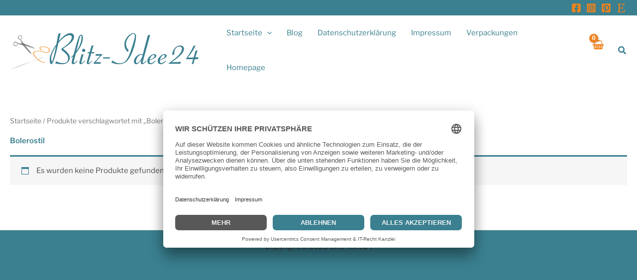

--- FILE ---
content_type: text/css
request_url: https://www.blitz-idee24.de/wp-content/themes/blitz-idee24/style.css?ver=1.0.0
body_size: 235
content:
/**
Theme Name: Blitz-Idee24
Author: IT-ServiceAgentur Wolf
Author URI: https://itsaw.de
Description: Angepasstes Child-Theme für Blitz-Idee24
Version: 1.0.0
License: GNU General Public License v2 or later
License URI: http://www.gnu.org/licenses/gpl-2.0.html
Text Domain: blitz-idee24
Template: astra
*/

--- FILE ---
content_type: image/svg+xml
request_url: https://www.blitz-idee24.de/wp-content/uploads/2021/05/logo.svg
body_size: 20744
content:
<?xml version="1.0" encoding="utf-8"?>
<!-- Generator: Adobe Illustrator 16.0.3, SVG Export Plug-In . SVG Version: 6.00 Build 0)  -->
<!DOCTYPE svg PUBLIC "-//W3C//DTD SVG 1.1//EN" "http://www.w3.org/Graphics/SVG/1.1/DTD/svg11.dtd">
<svg version="1.1" xmlns="http://www.w3.org/2000/svg" xmlns:xlink="http://www.w3.org/1999/xlink" x="0px" y="0px"
	 width="5952.8px" height="1275.6px" viewBox="0 0 5952.8 1275.6" style="enable-background:new 0 0 5952.8 1275.6;"
	 xml:space="preserve">
<style type="text/css">
<![CDATA[
	.st0{fill-rule:evenodd;clip-rule:evenodd;fill:#3C3C3B;}
	.st1{fill-rule:evenodd;clip-rule:evenodd;fill:#706F6F;}
	.st2{font-size:1200;}
	.st3{font-family:'Connecticut';}
	.st4{display:none;fill:#3A7F90;}
	.st5{fill:#F1841A;}
	.st6{clip-path:url(#SVGID_2_);}
	.st7{fill-rule:evenodd;clip-rule:evenodd;fill:#575756;}
	.st8{fill-rule:evenodd;clip-rule:evenodd;}
	.st9{opacity:0.7;}
	.st10{opacity:0.8;}
	.st11{fill:url(#path1892_2_);stroke:#010202;stroke-width:0.3481;}
	.st12{fill:#3A7F90;}
	.st13{display:none;}
]]>
</style>
<font horiz-adv-x="2048">
<!-- Connecticut -->
<!-- Copyright: Copyright 2016 Adobe System Incorporated. All rights reserved. -->
<font-face font-family="Connecticut" units-per-em="2048" underline-position="-408" underline-thickness="104"/>
<missing-glyph horiz-adv-x="1022" d="M76,1452l870,0l0,-1452l-870,0M864,1370l-706,0l0,-1288l706,0z"/>
<glyph unicode="-" horiz-adv-x="418" d="M270,266l0,66l346,0l0,-66z"/>
<glyph unicode="2" horiz-adv-x="834" d="M430,80C637,80 797,88 908,105l-33,-105l-584,0l-6,29C550,214 735,370 839,496C918,591 957,681 957,766C957,800 947,827 926,847C905,867 876,877 840,877C749,877 678,839 627,764C576,688 558,595 575,484l-106,-41C464,500 471,557 490,616C509,674 538,727 577,775C616,824 662,863 714,890C765,917 818,930 871,930C928,930 974,915 1010,884C1045,853 1063,813 1063,764C1063,673 1016,577 922,475C828,372 664,241 430,80z"/>
<glyph unicode="4" horiz-adv-x="834" d="M807,326C875,331 930,336 971,341l-33,-105l-158,0C747,125 725,47 713,0l-90,-20C648,65 673,151 698,236l-376,0C513,500 642,724 711,909l110,21C782,839 732,746 671,651C610,556 527,444 424,316C531,316 631,318 723,322C752,422 783,535 817,662l109,20C895,596 855,477 807,326z"/>
<glyph unicode="B" horiz-adv-x="1100" d="M561,703l37,190C503,738 438,617 404,528C369,439 352,352 352,269C352,202 366,146 395,103C455,241 510,441 561,703M352,-20C329,-20 311,2 297,47C283,92 276,150 276,221C276,410 389,666 616,991l102,535l119,30l-96,-405C851,1282 955,1382 1054,1452C1153,1521 1240,1556 1317,1556C1382,1556 1432,1540 1467,1509C1502,1477 1520,1432 1520,1374C1520,1245 1428,1109 1243,968C1205,939 1142,895 1053,837C995,799 966,775 966,766C966,761 984,744 1019,716C1070,676 1108,643 1135,618C1247,513 1303,409 1303,308C1303,219 1265,141 1189,75C1116,12 1035,-20 946,-20C871,-20 796,-16 723,-7C649,2 596,12 563,25l45,106C651,102 705,78 769,61C833,44 898,35 964,35C1133,35 1217,118 1217,285C1217,394 1129,513 954,643C915,672 891,692 884,701C876,710 872,719 872,729C872,759 895,788 941,815C1080,900 1192,991 1277,1088C1362,1185 1405,1269 1405,1341C1405,1376 1394,1404 1372,1424C1349,1444 1319,1454 1280,1454C1207,1454 1121,1419 1023,1350C925,1280 824,1182 721,1057l-95,-397C575,447 526,281 477,161C428,40 386,-20 352,-20z"/>
<glyph unicode="I" horiz-adv-x="1176" d="M1399,744C1296,443 1177,235 1042,119C987,71 926,36 861,14C795,-9 718,-20 631,-20C578,-20 520,-12 456,4C392,19 333,40 278,66l41,104C374,127 437,92 506,65C575,38 637,25 692,25C762,25 821,35 869,54C917,73 962,105 1003,149C1103,254 1202,459 1301,762C1365,959 1410,1106 1436,1205C1462,1303 1475,1376 1475,1424C1475,1452 1468,1475 1454,1494C1440,1512 1422,1521 1401,1521C1363,1521 1322,1506 1278,1475C1233,1444 1191,1401 1151,1347C1111,1292 1080,1235 1057,1174C1034,1113 1022,1057 1022,1004C1022,943 1036,884 1063,825C1090,766 1125,720 1168,685l-68,-82C1044,664 1003,725 978,788C953,850 940,919 940,994C940,1053 954,1115 981,1182C1008,1248 1045,1310 1092,1368C1141,1427 1193,1473 1249,1506C1304,1539 1358,1556 1409,1556C1445,1556 1475,1540 1499,1509C1522,1478 1534,1437 1534,1387C1534,1314 1522,1219 1498,1102C1473,984 1440,865 1399,744z"/>
<glyph unicode="d" horiz-adv-x="682" d="M680,385l14,54C670,451 645,457 620,457C545,457 481,414 426,327C405,294 389,259 376,220C363,181 356,148 356,119C356,64 374,37 409,37C447,37 497,77 558,157C619,237 660,313 680,385M610,121l22,86C529,56 442,-20 370,-20C333,-20 304,-6 283,21C261,48 250,84 250,129C250,163 260,201 279,243C298,285 323,324 355,360C433,448 521,492 620,492C657,492 684,485 702,471l258,973l121,31l-383,-1389C695,73 695,62 699,54C703,45 709,41 718,41C741,41 790,80 866,158l20,-21C794,32 723,-20 673,-20C644,-20 623,-7 611,20C599,46 599,80 610,121z"/>
<glyph unicode="e" horiz-adv-x="530" d="M619,398C619,433 601,451 566,451C527,451 489,428 452,381C415,334 387,274 368,203C462,241 527,274 564,302C601,330 619,362 619,398M362,172C361,164 360,153 360,138C360,68 387,33 442,33C495,33 568,75 662,158l20,-20C627,81 579,41 536,17C493,-8 449,-20 405,-20C356,-20 319,-5 293,24C267,53 254,95 254,150C254,185 264,222 285,262C305,302 333,340 368,375C404,412 442,440 483,461C523,482 561,492 598,492C631,492 658,484 679,469C699,454 709,434 709,410C709,371 685,335 638,302C591,269 499,226 362,172z"/>
<glyph unicode="i" horiz-adv-x="379" d="M281,119l102,351l105,22l-119,-406C365,73 365,62 368,54C371,45 376,41 385,41C396,41 415,52 444,74C473,96 504,124 537,158l21,-20C503,81 459,41 426,17C393,-8 364,-20 340,-20C312,-20 292,-7 281,19C269,45 269,78 281,119M410,682C410,705 418,724 434,740C450,756 469,764 492,764C515,764 534,756 550,740C566,724 574,705 574,682C574,659 566,640 550,624C534,608 515,600 492,600C469,600 450,608 434,624C418,640 410,659 410,682z"/>
<glyph unicode="l" horiz-adv-x="418" d="M326,224l43,155C342,356 316,332 289,308l-16,31C290,355 329,393 389,453l174,623C608,1233 645,1339 676,1394C706,1448 743,1475 787,1475C810,1475 830,1459 847,1428C863,1396 871,1356 871,1307C871,1202 839,1080 776,942C713,804 623,665 508,525l-84,-336C411,138 404,102 405,80C405,57 413,46 428,46C453,46 503,84 576,159l20,-21C540,81 496,40 463,16C430,-8 402,-20 379,-20C299,-20 281,61 326,224M535,635C618,749 683,872 730,1003C777,1134 801,1254 801,1364C801,1408 789,1430 766,1430C743,1430 718,1377 692,1270z"/>
<glyph unicode="t" horiz-adv-x="379" d="M281,119l120,411l-92,0l17,66l94,0l94,324l104,22l-102,-346l146,0l-17,-66l-147,0l-129,-444C359,56 364,41 385,41C395,41 415,52 444,74C473,96 504,124 537,158l20,-21C502,80 458,40 425,16C392,-8 364,-20 340,-20C311,-20 290,-7 279,18C268,43 268,77 281,119z"/>
<glyph unicode="z" horiz-adv-x="455" d="M354,492l324,0l0,-37C570,347 459,223 344,82l268,0l-20,-82l-344,0l-10,43C349,151 461,273 573,410l-231,0z"/>
</font>

	<g id="Ebene_1" class="st13">
</g>
<g id="Ebene_2">
	<g id="Nadel" transform="translate(-225.08 -74.157)" label="Layer 1" groupmode="layer" class="st10">
		
			<linearGradient id="path1892_2_" gradientUnits="userSpaceOnUse" x1="1046.6464" y1="-1130.8225" x2="1225.0498" y2="-1130.8225" gradientTransform="matrix(0.4532 0.6861 0.896 -0.5917 1233.8615 -342.244)">
			<stop  offset="0" style="stop-color:#B4B4B4"/>
			<stop  offset="0.65" style="stop-color:#FFFFFF"/>
			<stop  offset="1" style="stop-color:#D8D9D9"/>
		</linearGradient>
		<path id="path1892_1_" class="st11" d="M1206.8,914.8c-21.7-18.9-197.9,34.1-290.9,94.1c-109.8,42.5-540.3,209.5-665.2,268.9
			c144.2-42.7,580.3-204.8,691.4-246.1C1074.6,1006,1228.5,933.7,1206.8,914.8L1206.8,914.8z M1178.4,924.7
			c5.8,5.1-42.1,29.2-107.1,53.9c-65,24.7-122.4,40.6-128.3,35.5c-5.8-5.1,42.1-29.3,107.1-54C1115,935.5,1172.5,919.6,1178.4,924.7
			L1178.4,924.7z"/>
		<path id="path2786_1_" nodetypes="cccscccscscsccsssscscsssssssssssccssssssssc" class="st5" d="M1050.8,986.2
			c3.5,3-36.7-29.9,13.8,11.6c50.5,41.4,93.8,64.7,194.5,91c6.7,1.8,14.7,0,17.7-3.8c3.1-3.9,0.1-8.4-6.6-10.2
			c-97.6-25.5-135-45.4-183.1-85.2c-48.1-39.8-10.3-8.7-13.8-11.7c-3.5-3-7-6.1-10.7-9.3c-3.3-2.9-6.8-6-10.4-9.2
			c-0.7,0.3-1.4,0.5-2.2,0.8c-6.9,2.6-13.5,5.2-20,7.8c3.5,3.2,7,6.2,10.2,9C1043.8,980.1,1047.3,983.2,1050.8,986.2L1050.8,986.2z
			 M1192.6,596.1c-1.8,0-3.6,0-5.3,0.1c-4,0.1-7.8,0.2-11.6,0.5c-29.7,2-51.6,10.1-61.8,22.2c-10.2,12-9,26.6-0.5,41.4
			c8.5,14.9,24.3,30.4,46.2,45.1c4.8,3.2,13.2,3.6,18.8,0.8c5.6-2.8,6.3-7.6,1.5-10.8c-20-13.4-34.1-27.4-41.1-39.8
			c-7.1-12.4-6.9-22.9-0.9-29.9c6-7,17.4-12.1,40.9-13.6c23.5-1.6,58.4,1.1,105,10.6c90.1,18.2,116.8,61.2,109.6,97.1
			c-3.6,17.9-16.3,33.7-33.1,42.9c-16.8,9.2-36,12.5-60.6,6.8c-56.3-13.2-107.1-30.7-160.7-39.9c-53.5-9.1-110.8-9-173,13.5
			c-32.7,11.8-48.7,30.4-52,50.8c-3.3,20.4,4.9,42.7,18.4,65.2c21.4,35.5,56.7,71.4,86,98.5c7.4-3,14.7-5.9,22.1-8.7
			c-28.7-26.6-62.8-61.5-82.9-94.9c-12.8-21.3-19.8-41.8-17-58.7s14-29.9,39.7-39.2c56.3-20.3,102.3-20.1,151.2-11.8
			c48.8,8.3,99.5,25.7,158.2,39.4c33.4,7.8,66.3,2.6,89-9.9c22.7-12.4,37-31.4,41.2-52.3c8.4-41.8-26-92.9-127.2-113.3
			C1252.5,599.9,1219.6,596.1,1192.6,596.1L1192.6,596.1z"/>
	</g>
	<g class="st9">
		<path class="st7" d="M396.9,498.7l160.7,183.1c17.3,19.7,44.1,40.7,77,51.3l21.7,7c-36.5-50.1-150.4-180.5-222.1-265.7l3.5-12.4
			l-43.1-47.5c-36.5-35.4-3.7-21.9-68.8-90.7c-3.8-4.1-5.3-5.5-5-7.2c0.3-1.7,2-2.5,3.9-3.1c0.3-0.1,0.5-0.2,0.8-0.2l0.1,0h0
			c16.1-4.9,28-12.2,35.9-29.6c15.8-34.6-3.4-74.4-31.7-87.2c-28.5-13-70.2-5.7-86,28.9c-4.5,10-7,21.8-6.1,31.8l-0.1-0.1
			c0,0-2.3,21.8-0.9,23.4l3.5,4.2c0.5,0.6,3.7,0.9,4.7,1.4c3,1.4,6.1,6.8,9.6,9.7c16.7,13.9,36.4,15,50.7,31.3
			c51.9,59.4,43,97.1,49.8,126.1L396.9,498.7L396.9,498.7z M332.2,216.4c-18.7-13.8-52.3-20.5-69.4,3.2c-17.1,23.7-3.7,59,14.9,72.8
			c18.7,13.8,52,19.4,69.1-4.3C363.9,264.4,350.9,230.2,332.2,216.4L332.2,216.4z"/>
		<path class="st0" d="M433.4,445.4l250.2,95c16.5,6.2,36.1,18.7,53.9,37.8l17.1,18.4c-58.9-12.4-227.4-70.7-328.2-107.6l-11.7,8.7
			l-49.8-19c-34-15.1-36.3-7.4-69.5-15.6c-9.7-2.4-18.7-5.3-28.1-8.7c-7.2-2.6-15.5-5.7-25.1-9.6c-5.2-2.1-7.1-2.9-8.6-2
			c-1.5,0.9-1.6,2.7-1.5,4.7c0,0.3,0,0.6,0.1,0.8l0,0.1l0,0c1.2,16.7-3,32.4-16.5,46c-26.8,27.1-69.4,20.9-91.7-0.1
			c-22.8-21.4-31-63.2-4.1-90.3c7.7-7.8,18.3-14.1,28.1-16.9l-0.1,0c0,0,20.1-10.1,22.1-9.3l5,2.1c0.7,0.3,2.3,2.8,3,3.5
			c2.4,2.3,8.3,3.3,12.3,5.4c19.1,10.5,27.2,28.4,47.6,35.7c11,4,21.1,6.9,30.4,9.1c13.2,3,25.5,4.9,39.4,4.8
			c29.1-0.2,49.3-12.1,67.5-14.8L433.4,445.4L433.4,445.4z M142.7,488.6c-19.2-13-36.7-42.5-19.9-66.3c16.8-23.9,54.6-23,73.8-10
			c19.2,13,35.5,42.5,18.8,66.4C198.6,502.6,161.9,501.6,142.7,488.6L142.7,488.6z"/>
		<path class="st8" d="M413.5,472c-3.9,5.4-11.1,7-15.9,3.5c-4.8-3.5-5.6-10.8-1.6-16.2c3.9-5.4,11.1-7,15.9-3.5
			C416.8,459.3,417.5,466.5,413.5,472L413.5,472z"/>
		<g>
			<defs>
				<path id="SVGID_1_" d="M754.6,596.6c-58.9-12.4-227.4-70.7-328.2-107.6l20.3-22.5c81.3,29.4,162.6,58.7,243.9,88.1
					C714.1,564.5,735.9,577.7,754.6,596.6L754.6,596.6z"/>
			</defs>
			<clipPath id="SVGID_2_">
				<use xlink:href="#SVGID_1_"  style="overflow:visible;"/>
			</clipPath>
			<g class="st6">
				<defs>
					
						<rect id="SVGID_3_" x="427.3" y="486.1" transform="matrix(-0.8095 -0.5871 0.5871 -0.8095 753.1345 1326.4844)" width="328.9" height="109.9"/>
				</defs>
				<clipPath id="SVGID_4_">
					<use xlink:href="#SVGID_3_"  style="overflow:visible;"/>
				</clipPath>
				<g transform="matrix(1 0 0 1 -3.051758e-005 -3.051758e-005)" style="clip-path:url(#SVGID_4_);">
					
						<image style="overflow:visible;" width="96" height="309" xlink:href="[data-uri]
EAMCAwYAAAKjAAAEnAAABiv/2wCEABALCwsMCxAMDBAXDw0PFxsUEBAUGx8XFxcXFx8eFxoaGhoX
Hh4jJSclIx4vLzMzLy9AQEBAQEBAQEBAQEBAQEABEQ8PERMRFRISFRQRFBEUGhQWFhQaJhoaHBoa
JjAjHh4eHiMwKy4nJycuKzU1MDA1NUBAP0BAQEBAQEBAQEBAQP/CABEIATUAYAMBIgACEQEDEQH/
xACQAAEBAQEBAQAAAAAAAAAAAAAAAgQFAwEBAQAAAAAAAAAAAAAAAAAAAAAQAQEAAQMDAgUFAQAA
AAAAAAEABQQkJTUGFgMjECAwAhJgESEiMhMRAAAFAgQFAwMFAAAAAAAAAAABAoIDMLKBsbMEMRKi
0jQRIZFB4TIg8HHRkhIBAAAAAAAAAAAAAAAAAAAAYP/aAAwDAQACEQMRAAAA6+JzTpOaOk5o6Tmj
pOaOlt4HSHN6XNAAAAHS5vSHN6XNAAAAHU53SI5vS5oAAAtQ6XP6R4c3pc0AAWoUsdHB0DLzelzQ
BahX2hSh0MPQMPN6XNFqFqFKFLG7HuOdg6OAWoUoUsUobcm05+HoYRShSxShShtybDBh34hX2hSh
ShShsy6zBj25BShShShSxqz6TBk25BShSxShShp8NBgy7MopYpQpQpR80+Ggw5decUoUoUoU+jR4
+5hz6fAUoUoUo+Uoe/l7GHw0eIpQpQ+/fopQ9vP1MPj7+QpQp9FKFKHpPoYfL28xSj5ShShShfyz
D5+sD6oUoUoU+i/lGOAqg+0FfQr6FfQ//9oACAECAAEFAP1x/9oACAEDAAEFAP1x/9oACAEBAAEF
AMzmclpcl5DmLyHMXkOYvIcxeQ5i8hzF5DmLyHMXkOYvIcxYbM5LVZLuHrH0u3usdw9Y+l291juH
rH0u3esdw9Y+iF28cv3D1j6AQXb5y3cPWPnCCCwJyvcPWPmCCCCwRyncPWPlCCCCCwZyncPWPkCC
CCCCwhyfcPWPiEEEEEEFhTku4esfAIIIIIIILDHI9w9YgggggggggsOcj3D1gIIIIIIIIILEHIdw
nMBBBBBBBBBBYk3+fOXCCCCCCCCCCxRv88cuEEEEEEEEEFizfZ05YIIIIIIIIILGG9zhyoQQQQQQ
QQQWNN5mzlAgggggggggscbzNHKBBBBBBBBBBY83eZOTCCCCCCCCCC0BuswckEEEEEEEEEFoTdZc
5EIIIIIIIIILRG5yxyIQQQQQQQQQWiNxlTkAgggggggggtGbjKG/CCCCCCCCCC0h7+TN8EEEEEEE
EEFpT38kb4IIIIIIIIILTHvZE3oQQQQQQQQQWnPdyBvAgggggggggvQPd15vAgggggggggvRPc1x
uwgggggggggvSP7603QQQQQQQQQQXp/71huggggggggggvTP7aw3IQQQQQQQQQX2H86s3AQQQQQQ
QQQX2n86o3AQQQQQQQQQQWoPT/7B6UHpwenB9kH2R+MfjH4x+0ft8P/aAAgBAgIGPwBx/9oACAED
AgY/AHH/2gAIAQEBBj8Amggm5IkcvKnlQfp6oSo/dSTPiY8joj7R5HRH2jyOiPtHkdEfaPI6I+0e
R0R9o8joj7R5HRH2jyOiPtHkdEfaIYJ5ueJfNzJ5UF6+iFKL3Skj4kNwzTTT279NQ3DNNNPbv01D
cM0009u/TUNwzTTT277FDcM0004H2KG4ZpppwPsUNwzTTTgfYobhmmmnA+xQ3DNNNOF9ihuGaaac
LrFDcM0004XWKG4ZpppwutUNwzTTTidaobhmmmnE61Q3DLE04nWmNwyxNOJ1pidliacbrTE7LE04
3WmJ2WJpxutMTMsTTjxtMTNsTTjxtMTNsTTRjkYmbYmmjHIxK21NNGORiVtqaaMcjErbU0045GJW
2lTTjkJW2lTTjkJG2lTTjkJG2lTTjkJG2lTLHISYWlTL9/QLwyKmQXhkVMgvDIqZBeGRVF4ZFUV6
mZH7cCI/p/I/JX+S7h+R/Bdw4n8F/Y4n8fccT+PuOJ/H3HE/gcf0f//Z" transform="matrix(-0.7115 0.9811 0.8737 0.6336 490.4297 395.7798)">
					</image>
				</g>
			</g>
		</g>
		<path class="st1" d="M410.7,475c-4.6,3.4-10.5,3.2-14.1-0.3l19-14C417.2,465.6,415.3,471.6,410.7,475L410.7,475z M394,470.5
			c-1.6-4.9,0.3-10.9,4.9-14.3c4.6-3.4,10.5-3.2,14.1,0.3L394,470.5L394,470.5z"/>
	</g>
</g>
<g id="Ebene_3">
	<g>
		<path class="st12" d="M1232.6,1051.3c-13.3,0-24-13.1-32.2-39.3s-12.3-60.2-12.3-102c0-110.5,66.4-260.9,199.2-451.2l59.8-313.5
			l69.7-17.6l-56.3,237.3c64.4-76.6,125.6-135.3,183.4-176.1s109.2-61.2,154.1-61.2c37.9,0,67.2,9.3,87.9,27.8
			c20.7,18.6,31.1,44.8,31.1,78.8c0,75.8-54.1,155.1-162.3,237.9c-22.3,17.2-59.4,42.8-111.3,76.8c-34,22.3-51,36.1-51,41.6
			c0,3.1,10.3,12.9,31.1,29.3c29.7,23.4,52.3,42.6,68,57.4c65.6,61.7,98.4,122.3,98.4,181.6c0,52.3-22.3,97.9-66.8,136.5
			c-42.6,37.1-90,55.7-142.4,55.7c-44.1,0-87.8-2.5-131-7.6c-43.2-5.1-74.3-11.3-93.5-18.8l26.4-62.1c25.4,17.2,56.8,30.9,94.3,41
			s75.6,15.2,114.3,15.2c98.8,0,148.3-48.8,148.3-146.5c0-63.7-51.4-133.6-154.1-209.8c-23-17.2-36.8-28.4-41.3-33.7
			s-6.7-10.8-6.7-16.7c0-17.6,13.5-34.4,40.4-50.4c81.3-49.6,146.9-102.8,196.9-159.7c50-56.8,75-106.3,75-148.5
			c0-20.7-6.5-36.9-19.6-48.6s-31-17.6-53.6-17.6c-43,0-93.2,20.4-150.6,61.2s-116.4,97.9-176.9,171.4l-55.7,232.6
			c-29.7,124.6-58.9,222.2-87.6,292.7C1276.8,1016,1252.5,1051.3,1232.6,1051.3z M1355.1,627.6l21.7-111.3
			c-55.9,90.6-93.8,162-114,214.2c-20.1,52.2-30.2,102.6-30.2,151.5c0,39.5,8.4,71.9,25.2,97.3
			C1292.9,898.3,1325.4,781.2,1355.1,627.6z"/>
		<path class="st12" d="M1861.9,908.3l25.2-90.8c-15.6,13.7-31.3,27.5-46.9,41.6l-9.4-18.2c10.2-9.4,32.8-31.6,68-66.8l102-365
			c26.2-92.2,48.1-154.2,65.9-186s39.6-47.8,65.3-47.8c13.7,0,25.3,9.3,34.9,27.8c9.6,18.6,14.4,42.1,14.4,70.6
			c0,61.7-18.6,133-55.7,213.9s-89.5,162.3-157,244.3l-49.2,196.9c-7.8,29.7-11.6,51.1-11.4,64.2c0.2,13.1,4.8,19.6,13.8,19.6
			c14.8,0,43.8-22.1,86.7-66.2l11.7,12.3c-32.8,33.6-58.8,57.4-77.9,71.5s-35.5,21.1-49.2,21.1
			C1846.1,1051.3,1835.7,1003.6,1861.9,908.3z M1984.4,667.5c48.4-66.8,86.5-138.6,114.3-215.3c27.7-76.8,41.6-147.4,41.6-211.8
			c0-25.8-6.8-38.7-20.5-38.7s-28.1,31.3-43.4,93.8L1984.4,667.5z"/>
		<path class="st12" d="M2080.4,969.8l59.8-205.7l61.5-12.9L2132,989.2c-2.3,7.8-2.6,14.2-0.9,19s5.2,7.3,10.3,7.3
			c6.3,0,17.8-6.4,34.6-19.3s35-29.3,54.5-49.2l12.3,11.7c-32,33.2-57.8,56.9-77.3,71.2s-36.3,21.4-50.4,21.4
			c-16.4,0-28-7.6-34.9-22.8C2073.3,1013.2,2073.4,993.7,2080.4,969.8z M2156,640c0-13.3,4.7-24.6,14.1-34s20.7-14.1,34-14.1
			s24.6,4.7,34,14.1s14.1,20.7,14.1,34c0,13.3-4.7,24.6-14.1,34s-20.7,14.1-34,14.1s-24.6-4.7-34-14.1S2156,653.2,2156,640z"/>
		<path class="st12" d="M2302.5,969.8l70.3-240.8h-53.9l10-38.7h55.1l55.1-189.8l60.9-12.9l-59.8,202.7h85.5l-10,38.7h-86.1
			l-75.6,260.2c-5.9,17.6-2.8,26.4,9.4,26.4c5.8,0,17.4-6.4,34.6-19.3s35.3-29.3,54.5-49.2l11.7,12.3
			c-32.4,33.2-58.2,56.8-77.4,70.9s-35.7,21.1-49.8,21.1c-17.2,0-29.1-7.4-35.8-22.3S2295.1,994.5,2302.5,969.8z"/>
		<path class="st12" d="M2567.4,751.3h189.8V773c-63.3,63.3-128.5,136.1-195.7,218.6h157l-11.7,48h-201.6l-5.9-25.2
			c65.2-63.3,130.7-135,196.3-215h-135.4L2567.4,751.3z"/>
		<path class="st12" d="M2784.7,883.7V845h202.7v38.7H2784.7z"/>
		<path class="st12" d="M3691.2,603.6c-60.6,176.2-130.3,298.2-209.2,366.2c-32.4,28.1-67.9,48.7-106.3,61.8
			c-38.5,13.1-83.3,19.6-134.5,19.6c-30.9,0-65-4.6-102.5-13.8c-37.5-9.2-72.3-21.4-104.3-36.6l24-60.9
			c32.4,25.4,68.8,45.9,109.3,61.5s76.9,23.4,109.3,23.4c41,0,75.6-5.7,103.7-17s54.3-29.9,78.5-55.7
			c58.6-61.7,116.8-181.4,174.6-359.2c37.5-115.2,63.9-201.7,79.1-259.3c15.2-57.6,22.9-100.5,22.9-128.6c0-16.4-4.1-30-12.3-40.7
			s-18.5-16.1-31-16.1c-22.3,0-46.4,9.1-72.4,27.3c-26,18.2-50.7,43.1-74.1,74.7c-23.4,32-41.9,65.8-55.4,101.4
			c-13.5,35.5-20.2,68.8-20.2,99.6c0,35.5,7.9,70.5,23.7,104.9c15.8,34.4,36.4,61.7,61.8,82l-39.8,48
			c-32.8-35.5-56.6-71.6-71.5-108.1s-22.3-76.9-22.3-121c0-34.4,7.9-71,23.7-109.9c15.8-38.9,37.6-75.3,65.3-109.3
			c28.5-34.4,59.1-61.3,91.7-80.9c32.6-19.5,64-29.3,94-29.3c21.1,0,38.6,9.2,52.4,27.5c13.9,18.4,20.8,42.2,20.8,71.5
			c0,42.6-7.1,98.4-21.4,167.3S3715.4,532.9,3691.2,603.6z"/>
		<path class="st12" d="M3917.9,968.7l12.9-50.4c-60.2,88.7-111.3,133-153.5,133c-21.5,0-38.6-7.9-51.3-23.7
			c-12.7-15.8-19-37-19-63.6c0-19.9,5.6-42.2,16.7-66.8c11.1-24.6,26.1-47.5,44.8-68.6c45.7-51.5,97.5-77.3,155.3-77.3
			c21.5,0,37.5,4.1,48,12.3L4123,193.5l70.9-18.2l-224.4,813.9c-2,7.8-1.8,14.2,0.6,19s6,7.3,11.1,7.3c13.3,0,42.2-22.8,86.7-68.5
			l11.7,12.3c-53.9,61.3-95.5,92-124.8,92c-17.2,0-29.3-7.7-36.3-23.1C3911.5,1012.7,3911.3,992.9,3917.9,968.7z M3959,814l8.2-31.6
			c-14.1-7-28.5-10.5-43.4-10.5c-43.8,0-81.6,25.4-113.7,76.2c-12.1,19.2-22,40-29.6,62.7s-11.4,42.4-11.4,59.2
			c0,32,10.3,48,31.1,48c22.3,0,51.4-23.4,87.3-70.3S3947.2,856.2,3959,814z"/>
		<path class="st12" d="M4172.3,938.8c-0.8,4.7-1.2,11.3-1.2,19.9c0,41,16,61.5,48,61.5c30.9,0,73.8-24.4,128.9-73.2l11.7,11.7
			c-32,33.2-60.7,56.9-85.8,71.2s-50.7,21.4-76.5,21.4c-28.5,0-50.4-8.6-65.6-25.8s-22.8-41.8-22.8-73.8c0-20.3,6-42.2,17.9-65.6
			c11.9-23.4,28.2-45.5,48.9-66.2c21.1-21.5,43.5-38.3,67.1-50.4c23.6-12.1,46.2-18.2,67.7-18.2c19.5,0,35.3,4.5,47.2,13.5
			c11.9,9,17.9,20.5,17.9,34.6c0,23-13.9,44.1-41.6,63.3S4252.3,907.1,4172.3,938.8z M4322.8,806.4c0-20.7-10.4-31.1-31.1-31.1
			c-22.7,0-44.9,13.8-66.8,41.3c-21.9,27.5-38.3,62.2-49.2,104c55.1-22.3,93.4-41.6,114.8-58S4322.8,827.5,4322.8,806.4z"/>
		<path class="st12" d="M4482.8,938.8c-0.8,4.7-1.2,11.3-1.2,19.9c0,41,16,61.5,48,61.5c30.9,0,73.8-24.4,128.9-73.2l11.7,11.7
			c-32,33.2-60.7,56.9-85.8,71.2s-50.7,21.4-76.5,21.4c-28.5,0-50.4-8.6-65.6-25.8s-22.8-41.8-22.8-73.8c0-20.3,6-42.2,17.9-65.6
			c11.9-23.4,28.2-45.5,48.9-66.2c21.1-21.5,43.5-38.3,67.1-50.4c23.6-12.1,46.2-18.2,67.7-18.2c19.5,0,35.3,4.5,47.2,13.5
			c11.9,9,17.9,20.5,17.9,34.6c0,23-13.9,44.1-41.6,63.3S4562.9,907.1,4482.8,938.8z M4633.4,806.4c0-20.7-10.4-31.1-31.1-31.1
			c-22.7,0-44.9,13.8-66.8,41.3c-21.9,27.5-38.3,62.2-49.2,104c55.1-22.3,93.4-41.6,114.8-58S4633.4,827.5,4633.4,806.4z"/>
		<path class="st12" d="M4833.2,992.7c121.5,0,214.8-4.9,280.1-14.7l-19.3,61.5h-342.2l-3.5-17c155.5-108.6,263.7-199.8,324.6-273.6
			c46.1-55.9,69.1-108.6,69.1-158.2c0-19.9-6.2-35.8-18.5-47.5s-29-17.6-50.1-17.6c-53.1,0-94.7,22.2-124.8,66.5
			s-40.2,98.9-30.5,163.8l-62.1,24c-3.1-33.2,0.9-66.9,12-101.1s28.2-65.3,51.3-93.5c23-28.9,49.7-51.3,80-67.1s61-23.7,92.3-23.7
			c33.2,0,60.2,9,81.1,27s31.4,41.4,31.4,70.3c0,53.1-27.5,109.7-82.6,169.6C5066.4,821.5,4970.3,898.5,4833.2,992.7z"/>
		<path class="st12" d="M5542.8,848.5c39.8-2.7,71.9-5.7,96.1-8.8l-19.3,61.5h-92.6c-19.1,64.8-32.2,110.9-39.3,138.3l-52.7,11.7
			c14.8-50,29.5-100,43.9-150h-220.3c111.7-154.7,187.7-286.1,227.9-394.3l64.5-12.3c-22.7,53.1-52,107.6-87.9,163.5
			c-35.9,55.9-84.2,121.3-144.7,196.3c62.9,0,121.3-1.2,175.2-3.5c16.8-58.6,35.1-125,55.1-199.2l63.9-11.7
			C5594.1,690.3,5570.9,759.9,5542.8,848.5z"/>
	</g>
	<text transform="matrix(1 0 0 1 1026.3379 1039.5605)" class="st4 st3 st2">Blitz-Idee24</text>
</g>
</svg>
